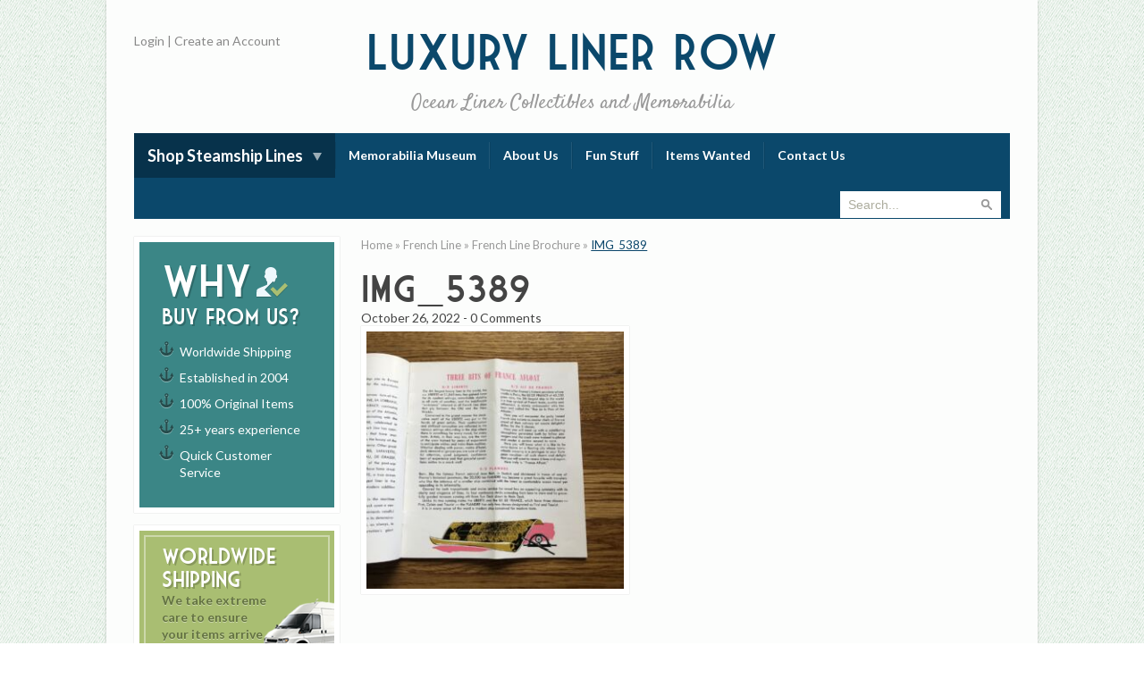

--- FILE ---
content_type: text/html; charset=UTF-8
request_url: https://luxurylinerrow.com/product/french-line-brochure/img_5389/
body_size: 9222
content:
<!doctype html>
<!--[ Website by Laser Red - www.laserred.co" ]-->
<!--[if lt IE 7]> <html class="no-js lt-ie9 lt-ie8 lt-ie7" lang="en"> <![endif]-->
<!--[if IE 7]>    <html class="no-js lt-ie9 lt-ie8 ie7" lang="en"> <![endif]-->
<!--[if IE 8]>    <html class="no-js lt-ie9 ie8" lang="en"> <![endif]-->
<!--[if IE 9]>    <html class="no-js ie9" lang="en"> <![endif]-->
<!--[if !IE]> --> <html class="no-js" lang="en"> <!--<![endif]-->
<head>

    <!--| META |-->
    <meta http-equiv="Content-Type" content="text/html; charset=UTF-8">
    <meta http-equiv="X-UA-Compatible" content="IE=edge,chrome=1">
    <meta name="viewport" content="width=device-width, initial-scale=1">

    <!--| TITLE |-->
    <title>IMG_5389 - Luxury Liner Row</title>

    <!-- ICONS -->
    <link rel="shortcut icon" href="https://luxurylinerrow.com/wp-content/themes/luxury-liner/graphics/favicon.ico">
    <link rel="apple-touch-icon" href="https://luxurylinerrow.com/wp-content/themes/luxury-liner/graphics/apple-touch-icon.png">

    <!--| CSS |-->
    <link rel="stylesheet" href="https://luxurylinerrow.com/wp-content/themes/luxury-liner/style.css?v=1.8">
    <link href="//fonts.googleapis.com/css?family=Lato:300,400,700,900|Satisfy" rel="stylesheet" type="text/css">

    <!--| GOOGLE ANALYTICS |-->
    <script>
    (function(i,s,o,g,r,a,m){i['GoogleAnalyticsObject']=r;i[r]=i[r]||function(){
        (i[r].q=i[r].q||[]).push(arguments)},i[r].l=1*new Date();a=s.createElement(o),
        m=s.getElementsByTagName(o)[0];a.async=1;a.src=g;m.parentNode.insertBefore(a,m)
    })(window,document,'script','//www.google-analytics.com/analytics.js','ga');
    ga('create', 'UA-10235979-1', 'luxurylinerrow.com');
    ga('send', 'pageview');
    </script>

    <!--| JS |-->
    <!--[if lt IE 9]>
    <script src="https://luxurylinerrow.com/wp-content/themes/luxury-liner/js/html5shiv.js"></script>
    <![endif]-->

    <!--| WP HEADER |-->
    <meta name='robots' content='index, follow, max-image-preview:large, max-snippet:-1, max-video-preview:-1' />
	<style>img:is([sizes="auto" i], [sizes^="auto," i]) { contain-intrinsic-size: 3000px 1500px }</style>
	
	<!-- This site is optimized with the Yoast SEO plugin v26.6 - https://yoast.com/wordpress/plugins/seo/ -->
	<link rel="canonical" href="https://luxurylinerrow.com/product/french-line-brochure/img_5389/" />
	<meta property="og:locale" content="en_US" />
	<meta property="og:type" content="article" />
	<meta property="og:title" content="IMG_5389 - Luxury Liner Row" />
	<meta property="og:url" content="https://luxurylinerrow.com/product/french-line-brochure/img_5389/" />
	<meta property="og:site_name" content="Luxury Liner Row" />
	<meta property="article:publisher" content="https://www.facebook.com/Luxury-Liner-Row-100659473360189/" />
	<meta property="og:image" content="https://luxurylinerrow.com/product/french-line-brochure/img_5389" />
	<meta property="og:image:width" content="1800" />
	<meta property="og:image:height" content="1800" />
	<meta property="og:image:type" content="image/jpeg" />
	<script type="application/ld+json" class="yoast-schema-graph">{"@context":"https://schema.org","@graph":[{"@type":"WebPage","@id":"https://luxurylinerrow.com/product/french-line-brochure/img_5389/","url":"https://luxurylinerrow.com/product/french-line-brochure/img_5389/","name":"IMG_5389 - Luxury Liner Row","isPartOf":{"@id":"https://luxurylinerrow.com/#website"},"primaryImageOfPage":{"@id":"https://luxurylinerrow.com/product/french-line-brochure/img_5389/#primaryimage"},"image":{"@id":"https://luxurylinerrow.com/product/french-line-brochure/img_5389/#primaryimage"},"thumbnailUrl":"https://luxurylinerrow.com/wp-content/uploads/2017/08/IMG_5389.jpg","datePublished":"2022-10-26T21:25:50+00:00","breadcrumb":{"@id":"https://luxurylinerrow.com/product/french-line-brochure/img_5389/#breadcrumb"},"inLanguage":"en-US","potentialAction":[{"@type":"ReadAction","target":["https://luxurylinerrow.com/product/french-line-brochure/img_5389/"]}]},{"@type":"ImageObject","inLanguage":"en-US","@id":"https://luxurylinerrow.com/product/french-line-brochure/img_5389/#primaryimage","url":"https://luxurylinerrow.com/wp-content/uploads/2017/08/IMG_5389.jpg?v=1711665814","contentUrl":"https://luxurylinerrow.com/wp-content/uploads/2017/08/IMG_5389.jpg?v=1711665814","width":1800,"height":1800},{"@type":"BreadcrumbList","@id":"https://luxurylinerrow.com/product/french-line-brochure/img_5389/#breadcrumb","itemListElement":[{"@type":"ListItem","position":1,"name":"Home","item":"https://luxurylinerrow.com/"},{"@type":"ListItem","position":2,"name":"French Line","item":"https://luxurylinerrow.com/products/liner/french-line/"},{"@type":"ListItem","position":3,"name":"French Line Brochure","item":"https://luxurylinerrow.com/product/french-line-brochure/"},{"@type":"ListItem","position":4,"name":"IMG_5389"}]},{"@type":"WebSite","@id":"https://luxurylinerrow.com/#website","url":"https://luxurylinerrow.com/","name":"Luxury Liner Row","description":"Ocean Liner Collectibles and Memorabilia","potentialAction":[{"@type":"SearchAction","target":{"@type":"EntryPoint","urlTemplate":"https://luxurylinerrow.com/?s={search_term_string}"},"query-input":{"@type":"PropertyValueSpecification","valueRequired":true,"valueName":"search_term_string"}}],"inLanguage":"en-US"}]}</script>
	<!-- / Yoast SEO plugin. -->


<script type="text/javascript">
/* <![CDATA[ */
window._wpemojiSettings = {"baseUrl":"https:\/\/s.w.org\/images\/core\/emoji\/16.0.1\/72x72\/","ext":".png","svgUrl":"https:\/\/s.w.org\/images\/core\/emoji\/16.0.1\/svg\/","svgExt":".svg","source":{"concatemoji":"https:\/\/luxurylinerrow.com\/wp-includes\/js\/wp-emoji-release.min.js?ver=6.8.3"}};
/*! This file is auto-generated */
!function(s,n){var o,i,e;function c(e){try{var t={supportTests:e,timestamp:(new Date).valueOf()};sessionStorage.setItem(o,JSON.stringify(t))}catch(e){}}function p(e,t,n){e.clearRect(0,0,e.canvas.width,e.canvas.height),e.fillText(t,0,0);var t=new Uint32Array(e.getImageData(0,0,e.canvas.width,e.canvas.height).data),a=(e.clearRect(0,0,e.canvas.width,e.canvas.height),e.fillText(n,0,0),new Uint32Array(e.getImageData(0,0,e.canvas.width,e.canvas.height).data));return t.every(function(e,t){return e===a[t]})}function u(e,t){e.clearRect(0,0,e.canvas.width,e.canvas.height),e.fillText(t,0,0);for(var n=e.getImageData(16,16,1,1),a=0;a<n.data.length;a++)if(0!==n.data[a])return!1;return!0}function f(e,t,n,a){switch(t){case"flag":return n(e,"\ud83c\udff3\ufe0f\u200d\u26a7\ufe0f","\ud83c\udff3\ufe0f\u200b\u26a7\ufe0f")?!1:!n(e,"\ud83c\udde8\ud83c\uddf6","\ud83c\udde8\u200b\ud83c\uddf6")&&!n(e,"\ud83c\udff4\udb40\udc67\udb40\udc62\udb40\udc65\udb40\udc6e\udb40\udc67\udb40\udc7f","\ud83c\udff4\u200b\udb40\udc67\u200b\udb40\udc62\u200b\udb40\udc65\u200b\udb40\udc6e\u200b\udb40\udc67\u200b\udb40\udc7f");case"emoji":return!a(e,"\ud83e\udedf")}return!1}function g(e,t,n,a){var r="undefined"!=typeof WorkerGlobalScope&&self instanceof WorkerGlobalScope?new OffscreenCanvas(300,150):s.createElement("canvas"),o=r.getContext("2d",{willReadFrequently:!0}),i=(o.textBaseline="top",o.font="600 32px Arial",{});return e.forEach(function(e){i[e]=t(o,e,n,a)}),i}function t(e){var t=s.createElement("script");t.src=e,t.defer=!0,s.head.appendChild(t)}"undefined"!=typeof Promise&&(o="wpEmojiSettingsSupports",i=["flag","emoji"],n.supports={everything:!0,everythingExceptFlag:!0},e=new Promise(function(e){s.addEventListener("DOMContentLoaded",e,{once:!0})}),new Promise(function(t){var n=function(){try{var e=JSON.parse(sessionStorage.getItem(o));if("object"==typeof e&&"number"==typeof e.timestamp&&(new Date).valueOf()<e.timestamp+604800&&"object"==typeof e.supportTests)return e.supportTests}catch(e){}return null}();if(!n){if("undefined"!=typeof Worker&&"undefined"!=typeof OffscreenCanvas&&"undefined"!=typeof URL&&URL.createObjectURL&&"undefined"!=typeof Blob)try{var e="postMessage("+g.toString()+"("+[JSON.stringify(i),f.toString(),p.toString(),u.toString()].join(",")+"));",a=new Blob([e],{type:"text/javascript"}),r=new Worker(URL.createObjectURL(a),{name:"wpTestEmojiSupports"});return void(r.onmessage=function(e){c(n=e.data),r.terminate(),t(n)})}catch(e){}c(n=g(i,f,p,u))}t(n)}).then(function(e){for(var t in e)n.supports[t]=e[t],n.supports.everything=n.supports.everything&&n.supports[t],"flag"!==t&&(n.supports.everythingExceptFlag=n.supports.everythingExceptFlag&&n.supports[t]);n.supports.everythingExceptFlag=n.supports.everythingExceptFlag&&!n.supports.flag,n.DOMReady=!1,n.readyCallback=function(){n.DOMReady=!0}}).then(function(){return e}).then(function(){var e;n.supports.everything||(n.readyCallback(),(e=n.source||{}).concatemoji?t(e.concatemoji):e.wpemoji&&e.twemoji&&(t(e.twemoji),t(e.wpemoji)))}))}((window,document),window._wpemojiSettings);
/* ]]> */
</script>
<style id='wp-emoji-styles-inline-css' type='text/css'>

	img.wp-smiley, img.emoji {
		display: inline !important;
		border: none !important;
		box-shadow: none !important;
		height: 1em !important;
		width: 1em !important;
		margin: 0 0.07em !important;
		vertical-align: -0.1em !important;
		background: none !important;
		padding: 0 !important;
	}
</style>
<link rel='stylesheet' id='wp-block-library-css' href='https://luxurylinerrow.com/wp-includes/css/dist/block-library/style.min.css?ver=6.8.3' type='text/css' media='all' />
<style id='classic-theme-styles-inline-css' type='text/css'>
/*! This file is auto-generated */
.wp-block-button__link{color:#fff;background-color:#32373c;border-radius:9999px;box-shadow:none;text-decoration:none;padding:calc(.667em + 2px) calc(1.333em + 2px);font-size:1.125em}.wp-block-file__button{background:#32373c;color:#fff;text-decoration:none}
</style>
<style id='global-styles-inline-css' type='text/css'>
:root{--wp--preset--aspect-ratio--square: 1;--wp--preset--aspect-ratio--4-3: 4/3;--wp--preset--aspect-ratio--3-4: 3/4;--wp--preset--aspect-ratio--3-2: 3/2;--wp--preset--aspect-ratio--2-3: 2/3;--wp--preset--aspect-ratio--16-9: 16/9;--wp--preset--aspect-ratio--9-16: 9/16;--wp--preset--color--black: #000000;--wp--preset--color--cyan-bluish-gray: #abb8c3;--wp--preset--color--white: #ffffff;--wp--preset--color--pale-pink: #f78da7;--wp--preset--color--vivid-red: #cf2e2e;--wp--preset--color--luminous-vivid-orange: #ff6900;--wp--preset--color--luminous-vivid-amber: #fcb900;--wp--preset--color--light-green-cyan: #7bdcb5;--wp--preset--color--vivid-green-cyan: #00d084;--wp--preset--color--pale-cyan-blue: #8ed1fc;--wp--preset--color--vivid-cyan-blue: #0693e3;--wp--preset--color--vivid-purple: #9b51e0;--wp--preset--gradient--vivid-cyan-blue-to-vivid-purple: linear-gradient(135deg,rgba(6,147,227,1) 0%,rgb(155,81,224) 100%);--wp--preset--gradient--light-green-cyan-to-vivid-green-cyan: linear-gradient(135deg,rgb(122,220,180) 0%,rgb(0,208,130) 100%);--wp--preset--gradient--luminous-vivid-amber-to-luminous-vivid-orange: linear-gradient(135deg,rgba(252,185,0,1) 0%,rgba(255,105,0,1) 100%);--wp--preset--gradient--luminous-vivid-orange-to-vivid-red: linear-gradient(135deg,rgba(255,105,0,1) 0%,rgb(207,46,46) 100%);--wp--preset--gradient--very-light-gray-to-cyan-bluish-gray: linear-gradient(135deg,rgb(238,238,238) 0%,rgb(169,184,195) 100%);--wp--preset--gradient--cool-to-warm-spectrum: linear-gradient(135deg,rgb(74,234,220) 0%,rgb(151,120,209) 20%,rgb(207,42,186) 40%,rgb(238,44,130) 60%,rgb(251,105,98) 80%,rgb(254,248,76) 100%);--wp--preset--gradient--blush-light-purple: linear-gradient(135deg,rgb(255,206,236) 0%,rgb(152,150,240) 100%);--wp--preset--gradient--blush-bordeaux: linear-gradient(135deg,rgb(254,205,165) 0%,rgb(254,45,45) 50%,rgb(107,0,62) 100%);--wp--preset--gradient--luminous-dusk: linear-gradient(135deg,rgb(255,203,112) 0%,rgb(199,81,192) 50%,rgb(65,88,208) 100%);--wp--preset--gradient--pale-ocean: linear-gradient(135deg,rgb(255,245,203) 0%,rgb(182,227,212) 50%,rgb(51,167,181) 100%);--wp--preset--gradient--electric-grass: linear-gradient(135deg,rgb(202,248,128) 0%,rgb(113,206,126) 100%);--wp--preset--gradient--midnight: linear-gradient(135deg,rgb(2,3,129) 0%,rgb(40,116,252) 100%);--wp--preset--font-size--small: 13px;--wp--preset--font-size--medium: 20px;--wp--preset--font-size--large: 36px;--wp--preset--font-size--x-large: 42px;--wp--preset--spacing--20: 0.44rem;--wp--preset--spacing--30: 0.67rem;--wp--preset--spacing--40: 1rem;--wp--preset--spacing--50: 1.5rem;--wp--preset--spacing--60: 2.25rem;--wp--preset--spacing--70: 3.38rem;--wp--preset--spacing--80: 5.06rem;--wp--preset--shadow--natural: 6px 6px 9px rgba(0, 0, 0, 0.2);--wp--preset--shadow--deep: 12px 12px 50px rgba(0, 0, 0, 0.4);--wp--preset--shadow--sharp: 6px 6px 0px rgba(0, 0, 0, 0.2);--wp--preset--shadow--outlined: 6px 6px 0px -3px rgba(255, 255, 255, 1), 6px 6px rgba(0, 0, 0, 1);--wp--preset--shadow--crisp: 6px 6px 0px rgba(0, 0, 0, 1);}:where(.is-layout-flex){gap: 0.5em;}:where(.is-layout-grid){gap: 0.5em;}body .is-layout-flex{display: flex;}.is-layout-flex{flex-wrap: wrap;align-items: center;}.is-layout-flex > :is(*, div){margin: 0;}body .is-layout-grid{display: grid;}.is-layout-grid > :is(*, div){margin: 0;}:where(.wp-block-columns.is-layout-flex){gap: 2em;}:where(.wp-block-columns.is-layout-grid){gap: 2em;}:where(.wp-block-post-template.is-layout-flex){gap: 1.25em;}:where(.wp-block-post-template.is-layout-grid){gap: 1.25em;}.has-black-color{color: var(--wp--preset--color--black) !important;}.has-cyan-bluish-gray-color{color: var(--wp--preset--color--cyan-bluish-gray) !important;}.has-white-color{color: var(--wp--preset--color--white) !important;}.has-pale-pink-color{color: var(--wp--preset--color--pale-pink) !important;}.has-vivid-red-color{color: var(--wp--preset--color--vivid-red) !important;}.has-luminous-vivid-orange-color{color: var(--wp--preset--color--luminous-vivid-orange) !important;}.has-luminous-vivid-amber-color{color: var(--wp--preset--color--luminous-vivid-amber) !important;}.has-light-green-cyan-color{color: var(--wp--preset--color--light-green-cyan) !important;}.has-vivid-green-cyan-color{color: var(--wp--preset--color--vivid-green-cyan) !important;}.has-pale-cyan-blue-color{color: var(--wp--preset--color--pale-cyan-blue) !important;}.has-vivid-cyan-blue-color{color: var(--wp--preset--color--vivid-cyan-blue) !important;}.has-vivid-purple-color{color: var(--wp--preset--color--vivid-purple) !important;}.has-black-background-color{background-color: var(--wp--preset--color--black) !important;}.has-cyan-bluish-gray-background-color{background-color: var(--wp--preset--color--cyan-bluish-gray) !important;}.has-white-background-color{background-color: var(--wp--preset--color--white) !important;}.has-pale-pink-background-color{background-color: var(--wp--preset--color--pale-pink) !important;}.has-vivid-red-background-color{background-color: var(--wp--preset--color--vivid-red) !important;}.has-luminous-vivid-orange-background-color{background-color: var(--wp--preset--color--luminous-vivid-orange) !important;}.has-luminous-vivid-amber-background-color{background-color: var(--wp--preset--color--luminous-vivid-amber) !important;}.has-light-green-cyan-background-color{background-color: var(--wp--preset--color--light-green-cyan) !important;}.has-vivid-green-cyan-background-color{background-color: var(--wp--preset--color--vivid-green-cyan) !important;}.has-pale-cyan-blue-background-color{background-color: var(--wp--preset--color--pale-cyan-blue) !important;}.has-vivid-cyan-blue-background-color{background-color: var(--wp--preset--color--vivid-cyan-blue) !important;}.has-vivid-purple-background-color{background-color: var(--wp--preset--color--vivid-purple) !important;}.has-black-border-color{border-color: var(--wp--preset--color--black) !important;}.has-cyan-bluish-gray-border-color{border-color: var(--wp--preset--color--cyan-bluish-gray) !important;}.has-white-border-color{border-color: var(--wp--preset--color--white) !important;}.has-pale-pink-border-color{border-color: var(--wp--preset--color--pale-pink) !important;}.has-vivid-red-border-color{border-color: var(--wp--preset--color--vivid-red) !important;}.has-luminous-vivid-orange-border-color{border-color: var(--wp--preset--color--luminous-vivid-orange) !important;}.has-luminous-vivid-amber-border-color{border-color: var(--wp--preset--color--luminous-vivid-amber) !important;}.has-light-green-cyan-border-color{border-color: var(--wp--preset--color--light-green-cyan) !important;}.has-vivid-green-cyan-border-color{border-color: var(--wp--preset--color--vivid-green-cyan) !important;}.has-pale-cyan-blue-border-color{border-color: var(--wp--preset--color--pale-cyan-blue) !important;}.has-vivid-cyan-blue-border-color{border-color: var(--wp--preset--color--vivid-cyan-blue) !important;}.has-vivid-purple-border-color{border-color: var(--wp--preset--color--vivid-purple) !important;}.has-vivid-cyan-blue-to-vivid-purple-gradient-background{background: var(--wp--preset--gradient--vivid-cyan-blue-to-vivid-purple) !important;}.has-light-green-cyan-to-vivid-green-cyan-gradient-background{background: var(--wp--preset--gradient--light-green-cyan-to-vivid-green-cyan) !important;}.has-luminous-vivid-amber-to-luminous-vivid-orange-gradient-background{background: var(--wp--preset--gradient--luminous-vivid-amber-to-luminous-vivid-orange) !important;}.has-luminous-vivid-orange-to-vivid-red-gradient-background{background: var(--wp--preset--gradient--luminous-vivid-orange-to-vivid-red) !important;}.has-very-light-gray-to-cyan-bluish-gray-gradient-background{background: var(--wp--preset--gradient--very-light-gray-to-cyan-bluish-gray) !important;}.has-cool-to-warm-spectrum-gradient-background{background: var(--wp--preset--gradient--cool-to-warm-spectrum) !important;}.has-blush-light-purple-gradient-background{background: var(--wp--preset--gradient--blush-light-purple) !important;}.has-blush-bordeaux-gradient-background{background: var(--wp--preset--gradient--blush-bordeaux) !important;}.has-luminous-dusk-gradient-background{background: var(--wp--preset--gradient--luminous-dusk) !important;}.has-pale-ocean-gradient-background{background: var(--wp--preset--gradient--pale-ocean) !important;}.has-electric-grass-gradient-background{background: var(--wp--preset--gradient--electric-grass) !important;}.has-midnight-gradient-background{background: var(--wp--preset--gradient--midnight) !important;}.has-small-font-size{font-size: var(--wp--preset--font-size--small) !important;}.has-medium-font-size{font-size: var(--wp--preset--font-size--medium) !important;}.has-large-font-size{font-size: var(--wp--preset--font-size--large) !important;}.has-x-large-font-size{font-size: var(--wp--preset--font-size--x-large) !important;}
:where(.wp-block-post-template.is-layout-flex){gap: 1.25em;}:where(.wp-block-post-template.is-layout-grid){gap: 1.25em;}
:where(.wp-block-columns.is-layout-flex){gap: 2em;}:where(.wp-block-columns.is-layout-grid){gap: 2em;}
:root :where(.wp-block-pullquote){font-size: 1.5em;line-height: 1.6;}
</style>
<link rel='stylesheet' id='wpda_wpdp_public-css' href='https://luxurylinerrow.com/wp-content/plugins/wp-data-access/public/../assets/css/wpda_public.css?ver=5.5.64' type='text/css' media='all' />
<script type="text/javascript" src="https://luxurylinerrow.com/wp-includes/js/jquery/jquery.min.js?ver=3.7.1" id="jquery-core-js"></script>
<script type="text/javascript" src="https://luxurylinerrow.com/wp-includes/js/jquery/jquery-migrate.min.js?ver=3.4.1" id="jquery-migrate-js"></script>
<script type="text/javascript" src="https://luxurylinerrow.com/wp-includes/js/underscore.min.js?ver=1.13.7" id="underscore-js"></script>
<script type="text/javascript" src="https://luxurylinerrow.com/wp-includes/js/backbone.min.js?ver=1.6.0" id="backbone-js"></script>
<script type="text/javascript" id="wp-api-request-js-extra">
/* <![CDATA[ */
var wpApiSettings = {"root":"https:\/\/luxurylinerrow.com\/wp-json\/","nonce":"6098730a74","versionString":"wp\/v2\/"};
/* ]]> */
</script>
<script type="text/javascript" src="https://luxurylinerrow.com/wp-includes/js/api-request.min.js?ver=6.8.3" id="wp-api-request-js"></script>
<script type="text/javascript" src="https://luxurylinerrow.com/wp-includes/js/wp-api.min.js?ver=6.8.3" id="wp-api-js"></script>
<script type="text/javascript" id="wpda_rest_api-js-extra">
/* <![CDATA[ */
var wpdaApiSettings = {"path":"wpda"};
/* ]]> */
</script>
<script type="text/javascript" src="https://luxurylinerrow.com/wp-content/plugins/wp-data-access/public/../assets/js/wpda_rest_api.js?ver=5.5.64" id="wpda_rest_api-js"></script>
<script type="text/javascript" id="lir_js-js-extra">
/* <![CDATA[ */
var ajaxurl = "https:\/\/luxurylinerrow.com\/wp-admin\/admin-ajax.php";
var taxonomy = "";
var term = "";
/* ]]> */
</script>
<script type="text/javascript" src="https://luxurylinerrow.com/wp-content/plugins/luxuryli-product-manager/js/script.js?ver=6.8.3" id="lir_js-js"></script>
<link rel="https://api.w.org/" href="https://luxurylinerrow.com/wp-json/" /><link rel="alternate" title="JSON" type="application/json" href="https://luxurylinerrow.com/wp-json/wp/v2/media/9360" /><link rel="EditURI" type="application/rsd+xml" title="RSD" href="https://luxurylinerrow.com/xmlrpc.php?rsd" />
<meta name="generator" content="WordPress 6.8.3" />
<link rel='shortlink' href='https://luxurylinerrow.com/?p=9360' />
<link rel="alternate" title="oEmbed (JSON)" type="application/json+oembed" href="https://luxurylinerrow.com/wp-json/oembed/1.0/embed?url=https%3A%2F%2Fluxurylinerrow.com%2Fproduct%2Ffrench-line-brochure%2Fimg_5389%2F" />
<link rel="alternate" title="oEmbed (XML)" type="text/xml+oembed" href="https://luxurylinerrow.com/wp-json/oembed/1.0/embed?url=https%3A%2F%2Fluxurylinerrow.com%2Fproduct%2Ffrench-line-brochure%2Fimg_5389%2F&#038;format=xml" />
<style type="text/css">.recentcomments a{display:inline !important;padding:0 !important;margin:0 !important;}</style>
</head>

<body class="attachment wp-singular attachment-template-default single single-attachment postid-9360 attachmentid-9360 attachment-jpeg wp-theme-luxury-liner">

    <!--[if lt IE 9]><p class=chromeframe>Your browser is <em>ancient!</em> <a href="//browsehappy.com/">Upgrade to a different browser</a> or <a href="//www.google.com/chromeframe/?redirect=true">install Google Chrome Frame</a> to experience this site correctly.</p><![endif]-->

    <!-- CONTAINER -->
    <div id="container">

        <!-- WRAPPER -->
        <div class="wrapper">

            <!-- HEADER -->
            <header id="header">

                <div class="title">
                    <a href="https://luxurylinerrow.com">
                        Luxury <span class="no-break">Liner Row</span><br />
                        <span class="sub">Ocean Liner Collectibles and Memorabilia</span>
                    </a>
                </div>

                <div class="user-links">
                                            <a href="https://luxurylinerrow.com/wp-login.php">Login</a> | <a href="https://luxurylinerrow.com/create-account">Create an Account</a>
                                    </div>

                <div class="social-media addthis_toolbox addthis_default_style">
                    <a class="addthis_button_tweet" tw:count="none"></a>
                    <a class="addthis_button_facebook_like" fb:like:layout="button_count"></a>
                                    </div>

            </header>
            <!--/HEADER -->

            <!-- NAV -->
            <nav class="nav-container cf">
                <ul id="menu-main" class="navigation-container">
		<li class="menu-item product-categories menu-item-has-children">
			<a href="#">Shop Steamship Lines</a>
			<ul class="sub-menu">
				<li ><a href="https://luxurylinerrow.com/products/liner/canadian-pacific">Canadian Pacific</a><li ><a href="https://luxurylinerrow.com/products/liner/cunard-a-l">Cunard A-L</a><li ><a href="https://luxurylinerrow.com/products/liner/cunard-china-silver">Cunard China &amp; Silver</a><li ><a href="https://luxurylinerrow.com/products/liner/cunard-m-q">Cunard M-Q</a><li ><a href="https://luxurylinerrow.com/products/liner/cunard-queen-mary">Cunard Queen Mary</a><li ><a href="https://luxurylinerrow.com/products/liner/cunard-r-z">Cunard R-Z</a><li ><a href="https://luxurylinerrow.com/products/liner/french-line">French Line</a><li ><a href="https://luxurylinerrow.com/products/liner/hamburg-america-hapag">Hamburg America / HAPAG</a><li ><a href="https://luxurylinerrow.com/products/liner/italian-lines">Italian Lines</a><li ><a href="https://luxurylinerrow.com/products/liner/norddeutscher-lloyd-ndl">Norddeutscher Lloyd / NDL</a><li ><a href="https://luxurylinerrow.com/products/liner/united-states-lines">United States Lines</a><li ><a href="https://luxurylinerrow.com/products/liner/white-star-line">White Star Line</a>
			</ul>
		</li><li id="menu-item-24" class="menu-item menu-item-type-post_type menu-item-object-page menu-item-24"><a href="https://luxurylinerrow.com/online-museum/">Memorabilia Museum</a></li>
<li id="menu-item-19" class="menu-item menu-item-type-post_type menu-item-object-page menu-item-19"><a href="https://luxurylinerrow.com/about-us/">About Us</a></li>
<li id="menu-item-21" class="menu-item menu-item-type-post_type menu-item-object-page current_page_parent menu-item-21"><a href="https://luxurylinerrow.com/fun-stuff/">Fun Stuff</a></li>
<li id="menu-item-23" class="menu-item menu-item-type-post_type menu-item-object-page menu-item-23"><a href="https://luxurylinerrow.com/items-wanted/">Items Wanted</a></li>
<li id="menu-item-20" class="menu-item menu-item-type-post_type menu-item-object-page menu-item-20"><a href="https://luxurylinerrow.com/contact-us/">Contact Us</a></li>
</ul>                <form class="search-form" action="https://luxurylinerrow.com/" method="get">
    <input type="text" name="s" class="textbox search-site" value="" placeholder="Search..."/>
  	<input type="submit" class="search-button" value="Search &raquo;" />
</form>
            </nav>
            <!--/NAV -->

    <!-- CONTAINER -->
    <div class="container page-container">

        <!-- SIDEBAR -->
         <aside id="sidebar">
            <div class="banner why-buy-from-us">
    <h4><span>Why <img src="https://luxurylinerrow.com/wp-content/themes/luxury-liner/graphics/why-buy-from-us.png" alt="Why buy from us" /></span> buy from us?</h4>
    <ul>
    	<li>Worldwide Shipping</li>
        <li>Established in 2004</li>
        <li>100% Original Items</li>
        <li>25+ years experience</li>
        <li>Quick Customer Service</li>
    </ul>
</div><div class="banner worldwide-shipping">
	<h4>Worldwide Shipping</h4>
    <p>We take extreme care to ensure your items arrive safely.</p>
    <img src="https://luxurylinerrow.com/wp-content/themes/luxury-liner/graphics/worldwide-shipping.png" alt="Worldwide Shipping" />
</div>        <div class="widget testimonials">
            <header>
                <h3>Testimonials</h3>
            </header>
            
            <blockquote>
                Luxury Liner Row, with Brian Hawley at the helm, has proven time and again to be a prime source for quality ocean liner memorabilia. Brian has placed many rare and unusual items in my Mauretania collection. Whether it is a section of first-class molding, a unique photograph, reference books, or a crew member's Christmas card, Brian's knowledge, contacts, and experience allow him to regularly offer those items no one else does. The communication and related services provided are excellent. I recommend him.            </blockquote>
            
            <span>- Eric Keith Longo, R.M.S. Mauretania collector</span>
        </div>

	<div class="banner newsletter">
	<h4>Keep me up<br />to date!</h4>
   	<img src="https://luxurylinerrow.com/wp-content/themes/luxury-liner/graphics/newsletter-signup.png" alt="Newsletter" />

    <p>Subscribe to email updates</p>

    <form action="//laserred.createsend.com/t/r/s/tiljthk/" method="post">
    	<input type="text" placeholder="Name" class="textbox" name="cm-name" required />
        <input type="email" placeholder="Email" class="textbox" name="cm-tiljthk-tiljthk" required />
        <input type="submit" value="Subscribe" class="button" />
    </form>
</div>
        </aside>
        <!--/SIDEBAR -->

        <!-- CONTENT -->
		<article class="content container post" itemscope itemtype="http://schema.org/BlogPosting">
            <span class="breadcrumbs"><span><span><a href="https://luxurylinerrow.com/">Home</a></span> » <span><a href="https://luxurylinerrow.com/products/liner/french-line/">French Line</a></span> » <span><a href="https://luxurylinerrow.com/product/french-line-brochure/">French Line Brochure</a></span> » <span class="breadcrumb_last" aria-current="page">IMG_5389</span></span></span>
            	<header>
                	<h1 itemprop="headline">IMG_5389</h1>
                    <div class="meta">
               			<time pubdate itemprop="datePublished" datetime="2022-10-26T17:25:50-04:00">October 26, 2022</time> -
                		<a href="https://luxurylinerrow.com/product/french-line-brochure/img_5389/#respond"><span class="dsq-postid" data-dsqidentifier="9360 https://luxurylinerrow.com/wp-content/uploads/2017/08/IMG_5389.jpg">0 Comments</span></a>
                   	</div>
          		</header>

            	<p class="attachment"><a href='https://luxurylinerrow.com/wp-content/uploads/2017/08/IMG_5389.jpg'><img fetchpriority="high" decoding="async" width="300" height="300" src="https://luxurylinerrow.com/wp-content/uploads/2017/08/IMG_5389-300x300.jpg?v=1711665814" class="attachment-medium size-medium" alt="" srcset="https://luxurylinerrow.com/wp-content/uploads/2017/08/IMG_5389-300x300.jpg?v=1711665814 300w, https://luxurylinerrow.com/wp-content/uploads/2017/08/IMG_5389-1024x1024.jpg?v=1711665814 1024w, https://luxurylinerrow.com/wp-content/uploads/2017/08/IMG_5389-150x150.jpg?v=1711665814 150w, https://luxurylinerrow.com/wp-content/uploads/2017/08/IMG_5389-768x768.jpg?v=1711665814 768w, https://luxurylinerrow.com/wp-content/uploads/2017/08/IMG_5389-1536x1536.jpg?v=1711665814 1536w, https://luxurylinerrow.com/wp-content/uploads/2017/08/IMG_5389-80x80.jpg?v=1711665814 80w, https://luxurylinerrow.com/wp-content/uploads/2017/08/IMG_5389-1000x1000.jpg?v=1711665814 1000w, https://luxurylinerrow.com/wp-content/uploads/2017/08/IMG_5389.jpg?v=1711665814 1800w" sizes="(max-width: 300px) 100vw, 300px" /></a></p>

            	<footer>
                    <!-- COMMENTS -->
                    <div class="view-comments" id="comments">
                        <ol class="commentlist">
	</ol>
                    </div>
                    <!--/COMMENTS -->
            	</footer>

            
            	
         </article>
        <!--/CONTENT -->

	</div>
	<!--/CONTAINER -->

	</div>
   	<!--/WRAPPER -->

        <!-- FOOTER -->
        <footer id="footer">

            <div class="wrapper">
							<div class="grid">

								<div class="grid-item sm-tc mb+ lg-1/3 site-title">
									<h4>Luxury Liner Row</h4>
									<h5>Ocean Liner Collectibles and Memorabilia</h5>
								</div>

								<div class="grid-item sm-1/3 lg-1/4 nav-info">
									<h4>Useful Links</h4>

									<ul>
										<li><a href="https://luxurylinerrow.com">&raquo; Home</a></li>
										<li><a href="https://luxurylinerrow.com/about-us">&raquo; About Us</a></li>
										<li><a href="https://luxurylinerrow.com/books">&raquo; Books</a></li>
									</ul>

									<ul>
										<li><a href="https://luxurylinerrow.com/online-museum">&raquo; Online Museum</a></li>
										<li><a href="https://luxurylinerrow.com/fun-stuff">&raquo; Fun Stuff</a></li>
										<li><a href="https://luxurylinerrow.com/links">&raquo; Links</a></li>
									</ul>

								</div>

								<div class="grid-item sm-1/3 lg-1/5 nav-contact">
									<h4>Contact Information</h4>

									<ul>
										<li><a href="https://luxurylinerrow.com/order-form">&raquo; Shopping Cart</a></li>
										<li><a href="https://luxurylinerrow.com/my-account">&raquo; My Account</a></li>
										<li><a href="https://luxurylinerrow.com/contact-us">&raquo; Contact Us</a></li>
									</ul>

								</div>

								<div class="grid-item sm-1/3 lg-1/5 nav-deliveries">
									<h4>General Info</h4>

									<ul>
										<li><a href="https://luxurylinerrow.com/privacy-policy">&raquo; Privacy Policy</a></li>
										<li><a href="https://luxurylinerrow.com/terms-of-service">&raquo; Terms and Conditions</a></li>
										<li><a href="https://luxurylinerrow.com/faq">&raquo; FAQ's</a></li>
									</ul>

								</div>

							</div>
            </div>

        </footer>
        <!--/FOOTER -->

    </div>
    <!--/CONTAINER -->

    <!-- BOTTOM LINKS -->
    <div class="wrapper bottom-links">

    	<div class="payment-icons">We Accept: <img src="https://luxurylinerrow.com/wp-content/themes/luxury-liner/graphics/payment-icons.png" alt="We accept PayPal, Visa, Mastercard and others" /></div>

        <span class="copy-text">&copy; 2026 Luxury Liner Row</span><ul id="menu-footer" class="menu"><li id="menu-item-41" class="menu-item menu-item-type-post_type menu-item-object-page menu-item-41"><a href="https://luxurylinerrow.com/terms-of-service/">Terms of Service</a></li>
<li id="menu-item-40" class="menu-item menu-item-type-post_type menu-item-object-page menu-item-privacy-policy menu-item-40"><a rel="privacy-policy" href="https://luxurylinerrow.com/privacy-policy/">Privacy Policy</a></li>
<li id="menu-item-34" class="menu-item menu-item-type-post_type menu-item-object-page menu-item-34"><a href="https://luxurylinerrow.com/contact-us/">Contact Us</a></li>
<li id="menu-item-42" class="menu-item menu-item-type-custom menu-item-object-custom menu-item-42"><a href="https://luxurylinerrow.com/wp-content/themes/luxury-liner-row/humans.txt">Made by Humans</a></li>
</ul>
        <a href="https://laser.red/?utm_source=luxurylinerrow.com&amp;utm_medium=Laser+Red+logo&amp;utm_content=Website&amp;utm_campaign=Client+Website" target="_blank" title="Website by Laser Red" id="laserred">Web Design Lincolnshire</a>
    </div>
    <!--/BOTTOM LINKS -->

   	<!--| WP FOOTER |-->
    	<script type="speculationrules">
{"prefetch":[{"source":"document","where":{"and":[{"href_matches":"\/*"},{"not":{"href_matches":["\/wp-*.php","\/wp-admin\/*","\/wp-content\/uploads\/*","\/wp-content\/*","\/wp-content\/plugins\/*","\/wp-content\/themes\/luxury-liner\/*","\/*\\?(.+)"]}},{"not":{"selector_matches":"a[rel~=\"nofollow\"]"}},{"not":{"selector_matches":".no-prefetch, .no-prefetch a"}}]},"eagerness":"conservative"}]}
</script>

    <!--| JS |-->
   	<script src="https://luxurylinerrow.com/wp-content/themes/luxury-liner/assets/js/main.min.js?v=1.1"></script>
    <script type="text/javascript" src="//s7.addthis.com/js/300/addthis_widget.js#pubid=ra-52b2d00e529cb94d"></script>
<script defer src="https://static.cloudflareinsights.com/beacon.min.js/vcd15cbe7772f49c399c6a5babf22c1241717689176015" integrity="sha512-ZpsOmlRQV6y907TI0dKBHq9Md29nnaEIPlkf84rnaERnq6zvWvPUqr2ft8M1aS28oN72PdrCzSjY4U6VaAw1EQ==" data-cf-beacon='{"version":"2024.11.0","token":"7508ae799b9640ce8a1d3da4f2022a69","r":1,"server_timing":{"name":{"cfCacheStatus":true,"cfEdge":true,"cfExtPri":true,"cfL4":true,"cfOrigin":true,"cfSpeedBrain":true},"location_startswith":null}}' crossorigin="anonymous"></script>
</body>
</html>
